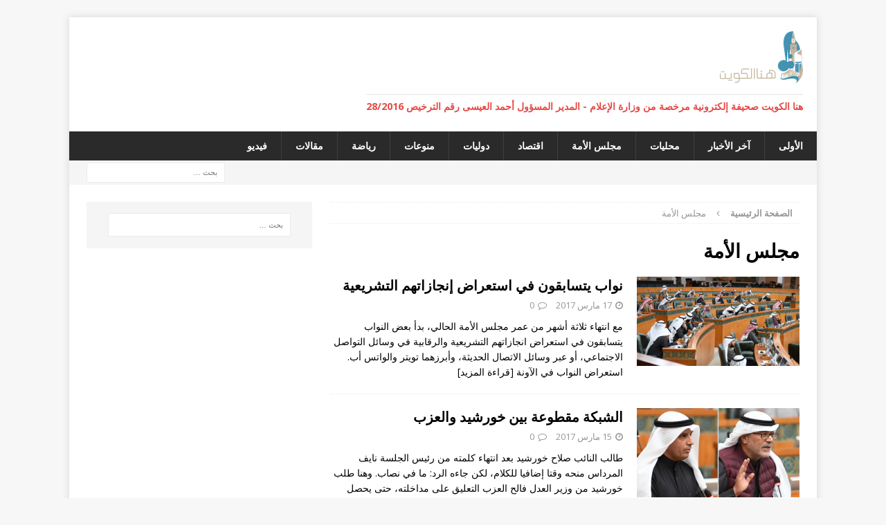

--- FILE ---
content_type: text/html; charset=UTF-8
request_url: http://hunakwt.com/?paged=2&cat=4
body_size: 7819
content:
<!DOCTYPE html>
<html class="no-js mh-one-sb" dir="rtl" lang="ar">
<head>
<meta charset="UTF-8">
<meta name="viewport" content="width=device-width, initial-scale=1.0">
<link rel="profile" href="http://gmpg.org/xfn/11" />
<title>مجلس الأمة &#8211; الصفحة 2</title>
<meta name='robots' content='max-image-preview:large' />
<link rel='dns-prefetch' href='//fonts.googleapis.com' />
<link rel='dns-prefetch' href='//s.w.org' />
<link rel="alternate" type="application/rss+xml" title=" &laquo; الخلاصة" href="http://hunakwt.com/?feed=rss2" />
<link rel="alternate" type="application/rss+xml" title=" &laquo; خلاصة التعليقات" href="http://hunakwt.com/?feed=comments-rss2" />
<link rel="alternate" type="application/rss+xml" title=" &laquo; مجلس الأمة خلاصة التصنيف" href="http://hunakwt.com/?feed=rss2&#038;cat=4" />
		<script type="text/javascript">
			window._wpemojiSettings = {"baseUrl":"https:\/\/s.w.org\/images\/core\/emoji\/13.0.1\/72x72\/","ext":".png","svgUrl":"https:\/\/s.w.org\/images\/core\/emoji\/13.0.1\/svg\/","svgExt":".svg","source":{"concatemoji":"http:\/\/hunakwt.com\/wp-includes\/js\/wp-emoji-release.min.js?ver=5.7.8"}};
			!function(e,a,t){var n,r,o,i=a.createElement("canvas"),p=i.getContext&&i.getContext("2d");function s(e,t){var a=String.fromCharCode;p.clearRect(0,0,i.width,i.height),p.fillText(a.apply(this,e),0,0);e=i.toDataURL();return p.clearRect(0,0,i.width,i.height),p.fillText(a.apply(this,t),0,0),e===i.toDataURL()}function c(e){var t=a.createElement("script");t.src=e,t.defer=t.type="text/javascript",a.getElementsByTagName("head")[0].appendChild(t)}for(o=Array("flag","emoji"),t.supports={everything:!0,everythingExceptFlag:!0},r=0;r<o.length;r++)t.supports[o[r]]=function(e){if(!p||!p.fillText)return!1;switch(p.textBaseline="top",p.font="600 32px Arial",e){case"flag":return s([127987,65039,8205,9895,65039],[127987,65039,8203,9895,65039])?!1:!s([55356,56826,55356,56819],[55356,56826,8203,55356,56819])&&!s([55356,57332,56128,56423,56128,56418,56128,56421,56128,56430,56128,56423,56128,56447],[55356,57332,8203,56128,56423,8203,56128,56418,8203,56128,56421,8203,56128,56430,8203,56128,56423,8203,56128,56447]);case"emoji":return!s([55357,56424,8205,55356,57212],[55357,56424,8203,55356,57212])}return!1}(o[r]),t.supports.everything=t.supports.everything&&t.supports[o[r]],"flag"!==o[r]&&(t.supports.everythingExceptFlag=t.supports.everythingExceptFlag&&t.supports[o[r]]);t.supports.everythingExceptFlag=t.supports.everythingExceptFlag&&!t.supports.flag,t.DOMReady=!1,t.readyCallback=function(){t.DOMReady=!0},t.supports.everything||(n=function(){t.readyCallback()},a.addEventListener?(a.addEventListener("DOMContentLoaded",n,!1),e.addEventListener("load",n,!1)):(e.attachEvent("onload",n),a.attachEvent("onreadystatechange",function(){"complete"===a.readyState&&t.readyCallback()})),(n=t.source||{}).concatemoji?c(n.concatemoji):n.wpemoji&&n.twemoji&&(c(n.twemoji),c(n.wpemoji)))}(window,document,window._wpemojiSettings);
		</script>
		<style type="text/css">
img.wp-smiley,
img.emoji {
	display: inline !important;
	border: none !important;
	box-shadow: none !important;
	height: 1em !important;
	width: 1em !important;
	margin: 0 .07em !important;
	vertical-align: -0.1em !important;
	background: none !important;
	padding: 0 !important;
}
</style>
	<link rel='stylesheet' id='wp-block-library-rtl-css'  href='http://hunakwt.com/wp-includes/css/dist/block-library/style-rtl.min.css?ver=5.7.8' type='text/css' media='all' />
<link rel='stylesheet' id='ctf_styles-css'  href='http://hunakwt.com/wp-content/plugins/custom-twitter-feeds-pro/css/ctf-styles.min.css?ver=1.14' type='text/css' media='all' />
<link rel='stylesheet' id='wpt-twitter-feed-css'  href='http://hunakwt.com/wp-content/plugins/wp-to-twitter/css/twitter-feed.css?ver=5.7.8' type='text/css' media='all' />
<link rel='stylesheet' id='mh-magazine-css'  href='http://hunakwt.com/wp-content/themes/mh-magazine/style.css?ver=3.8.3' type='text/css' media='all' />
<link rel='stylesheet' id='mh-font-awesome-css'  href='http://hunakwt.com/wp-content/themes/mh-magazine/includes/font-awesome.min.css' type='text/css' media='all' />
<link rel='stylesheet' id='mh-google-fonts-css'  href='https://fonts.googleapis.com/css?family=Open+Sans:300,400,400italic,600,700' type='text/css' media='all' />
<script type='text/javascript' src='http://hunakwt.com/wp-includes/js/jquery/jquery.min.js?ver=3.5.1' id='jquery-core-js'></script>
<script type='text/javascript' src='http://hunakwt.com/wp-includes/js/jquery/jquery-migrate.min.js?ver=3.3.2' id='jquery-migrate-js'></script>
<script type='text/javascript' src='http://hunakwt.com/wp-content/themes/mh-magazine/js/scripts.js?ver=3.8.3' id='mh-scripts-js'></script>
<link rel="https://api.w.org/" href="http://hunakwt.com/index.php?rest_route=/" /><link rel="alternate" type="application/json" href="http://hunakwt.com/index.php?rest_route=/wp/v2/categories/4" /><link rel="EditURI" type="application/rsd+xml" title="RSD" href="http://hunakwt.com/xmlrpc.php?rsd" />
<link rel="wlwmanifest" type="application/wlwmanifest+xml" href="http://hunakwt.com/wp-includes/wlwmanifest.xml" /> 
<link rel="stylesheet" href="http://hunakwt.com/wp-content/themes/mh-magazine/rtl.css" type="text/css" media="screen" /><meta name="generator" content="WordPress 5.7.8" />
<style type="text/css">
.mh-widget-layout4 .mh-widget-title { background: #4491b1; background: rgba(68, 145, 177, 0.6); }
.mh-preheader, .mh-wide-layout .mh-subheader, .mh-ticker-title, .mh-main-nav li:hover, .mh-footer-nav, .slicknav_menu, .slicknav_btn, .slicknav_nav .slicknav_item:hover, .slicknav_nav a:hover, .mh-back-to-top, .mh-subheading, .entry-tags .fa, .entry-tags li:hover, .mh-widget-layout2 .mh-widget-title, .mh-widget-layout4 .mh-widget-title-inner, .mh-widget-layout4 .mh-footer-widget-title, .mh-widget-layout5 .mh-widget-title-inner, .mh-widget-layout6 .mh-widget-title, #mh-mobile .flex-control-paging li a.flex-active, .mh-image-caption, .mh-carousel-layout1 .mh-carousel-caption, .mh-tab-button.active, .mh-tab-button.active:hover, .mh-footer-widget .mh-tab-button.active, .mh-social-widget li:hover a, .mh-footer-widget .mh-social-widget li a, .mh-footer-widget .mh-author-bio-widget, .tagcloud a:hover, .mh-widget .tagcloud a:hover, .mh-footer-widget .tagcloud a:hover, .mh-posts-stacked-item .mh-meta, .page-numbers:hover, .mh-loop-pagination .current, .mh-comments-pagination .current, .pagelink, a:hover .pagelink, input[type=submit], #infinite-handle span { background: #4491b1; }
.mh-main-nav-wrap .slicknav_nav ul, blockquote, .mh-widget-layout1 .mh-widget-title, .mh-widget-layout3 .mh-widget-title, .mh-widget-layout5 .mh-widget-title, .mh-widget-layout8 .mh-widget-title:after, #mh-mobile .mh-slider-caption, .mh-carousel-layout1, .mh-spotlight-widget, .mh-author-bio-widget, .mh-author-bio-title, .mh-author-bio-image-frame, .mh-video-widget, .mh-tab-buttons, textarea:hover, input[type=text]:hover, input[type=email]:hover, input[type=tel]:hover, input[type=url]:hover { border-color: #4491b1; }
.mh-dropcap, .mh-carousel-layout1 .flex-direction-nav a, .mh-carousel-layout2 .mh-carousel-caption, .mh-posts-digest-small-category, .mh-posts-lineup-more, .bypostauthor .fn:after, .mh-comment-list .comment-reply-link:before, #respond #cancel-comment-reply-link:before { color: #4491b1; }
</style>
<!--[if lt IE 9]>
<script src="http://hunakwt.com/wp-content/themes/mh-magazine/js/css3-mediaqueries.js"></script>
<![endif]-->
<style type="text/css">
.entry-content { font-size: 18px; font-size: 1.125rem; }
</style>
<meta name="twitter:partner" content="tfwp"><link rel="icon" href="http://hunakwt.com/wp-content/uploads/2018/04/cropped-Huna-Al-Kuwait-Logo-PNG-small3-1-32x32.png" sizes="32x32" />
<link rel="icon" href="http://hunakwt.com/wp-content/uploads/2018/04/cropped-Huna-Al-Kuwait-Logo-PNG-small3-1-192x192.png" sizes="192x192" />
<link rel="apple-touch-icon" href="http://hunakwt.com/wp-content/uploads/2018/04/cropped-Huna-Al-Kuwait-Logo-PNG-small3-1-180x180.png" />
<meta name="msapplication-TileImage" content="http://hunakwt.com/wp-content/uploads/2018/04/cropped-Huna-Al-Kuwait-Logo-PNG-small3-1-270x270.png" />

<meta name="twitter:card" content="summary"><meta name="twitter:title" content="مجلس الأمة">
		<style type="text/css" id="wp-custom-css">
			.mh-sidebar { font-size: 18px; }
.mh-sidebar { text-align: center;  }		</style>
		</head>
<body id="mh-mobile" class="rtl archive paged category category-majlesalommah category-4 wp-custom-logo paged-2 category-paged-2 mh-boxed-layout mh-right-sb mh-loop-layout1 mh-widget-layout1 mh-loop-hide-caption" itemscope="itemscope" itemtype="http://schema.org/WebPage">
<div class="mh-container mh-container-outer">
<div class="mh-header-nav-mobile clearfix"></div>
	<div class="mh-preheader">
    	<div class="mh-container mh-container-inner mh-row clearfix">
							<div class="mh-header-bar-content mh-header-bar-top-left mh-col-2-3 clearfix">
									</div>
										<div class="mh-header-bar-content mh-header-bar-top-right mh-col-1-3 clearfix">
									</div>
					</div>
	</div>
<header class="mh-header" itemscope="itemscope" itemtype="http://schema.org/WPHeader">
	<div class="mh-container mh-container-inner clearfix">
		<div class="mh-custom-header clearfix">
<div class="mh-header-columns mh-row clearfix">
<div class="mh-col-1-1 mh-site-identity">
<div class="mh-site-logo" role="banner" itemscope="itemscope" itemtype="http://schema.org/Brand">
<a href="http://hunakwt.com/" class="custom-logo-link" rel="home"><img width="120" height="76" src="http://hunakwt.com/wp-content/uploads/2018/03/cropped-cropped-Huna-Al-Kuwait-Logo-PNG-Small2.png" class="custom-logo" alt="" /></a><div class="mh-header-text">
<a class="mh-header-text-link" href="http://hunakwt.com/" title="" rel="home">
<h3 class="mh-header-tagline">هنا الكويت صحيفة إلكترونية مرخصة من وزارة الإعلام - المدير المسؤول أحمد العيسى رقم الترخيص 28/2016</h3>
</a>
</div>
</div>
</div>
</div>
</div>
	</div>
	<div class="mh-main-nav-wrap">
		<nav class="mh-navigation mh-main-nav mh-container mh-container-inner clearfix" itemscope="itemscope" itemtype="http://schema.org/SiteNavigationElement">
			<div class="menu-%d8%a7%d9%84%d9%82%d8%a7%d8%a6%d9%85%d8%a9-%d8%a7%d9%84%d8%b1%d8%a6%d9%8a%d8%b3%d9%8a%d8%a9-%d8%a7%d9%84%d8%ab%d8%a7%d9%86%d9%8a%d8%a9-container"><ul id="menu-%d8%a7%d9%84%d9%82%d8%a7%d8%a6%d9%85%d8%a9-%d8%a7%d9%84%d8%b1%d8%a6%d9%8a%d8%b3%d9%8a%d8%a9-%d8%a7%d9%84%d8%ab%d8%a7%d9%86%d9%8a%d8%a9" class="menu"><li id="menu-item-74" class="menu-item menu-item-type-custom menu-item-object-custom menu-item-home menu-item-74"><a href="http://hunakwt.com">الأولى</a></li>
<li id="menu-item-109303" class="menu-item menu-item-type-post_type menu-item-object-page menu-item-109303"><a href="http://hunakwt.com/?page_id=27729">آخر الأخبار</a></li>
<li id="menu-item-68" class="menu-item menu-item-type-taxonomy menu-item-object-category menu-item-68"><a href="http://hunakwt.com/?cat=3">محليات</a></li>
<li id="menu-item-70" class="menu-item menu-item-type-taxonomy menu-item-object-category current-menu-item menu-item-70"><a href="http://hunakwt.com/?cat=4" aria-current="page">مجلس الأمة</a></li>
<li id="menu-item-69" class="menu-item menu-item-type-taxonomy menu-item-object-category menu-item-69"><a href="http://hunakwt.com/?cat=5">اقتصاد</a></li>
<li id="menu-item-71" class="menu-item menu-item-type-taxonomy menu-item-object-category menu-item-71"><a href="http://hunakwt.com/?cat=6">دوليات</a></li>
<li id="menu-item-72" class="menu-item menu-item-type-taxonomy menu-item-object-category menu-item-72"><a href="http://hunakwt.com/?cat=7">منوعات</a></li>
<li id="menu-item-73" class="menu-item menu-item-type-taxonomy menu-item-object-category menu-item-73"><a href="http://hunakwt.com/?cat=8">رياضة</a></li>
<li id="menu-item-434" class="menu-item menu-item-type-taxonomy menu-item-object-category menu-item-434"><a href="http://hunakwt.com/?cat=66">مقالات</a></li>
<li id="menu-item-112979" class="menu-item menu-item-type-taxonomy menu-item-object-category menu-item-112979"><a href="http://hunakwt.com/?cat=684">فيديو</a></li>
</ul></div>		</nav>
	</div>
	</header>
	<div class="mh-subheader">
		<div class="mh-container mh-container-inner mh-row clearfix">
										<div class="mh-header-bar-content mh-header-bar-bottom-right mh-col-1-3 clearfix">
											<aside class="mh-header-search mh-header-search-bottom">
							<form role="search" method="get" class="search-form" action="http://hunakwt.com/">
				<label>
					<span class="screen-reader-text">البحث عن:</span>
					<input type="search" class="search-field" placeholder="بحث &hellip;" value="" name="s" />
				</label>
				<input type="submit" class="search-submit" value="بحث" />
			</form>						</aside>
									</div>
					</div>
	</div>
<div class="mh-wrapper clearfix">
	<div class="mh-main clearfix">
		<div id="main-content" class="mh-loop mh-content" role="main"><nav class="mh-breadcrumb"><span itemscope itemtype="http://data-vocabulary.org/Breadcrumb"><a href="http://hunakwt.com" itemprop="url"><span itemprop="title">الصفحة الرئيسية</span></a></span><span class="mh-breadcrumb-delimiter"><i class="fa fa-angle-right"></i></span>مجلس الأمة</nav>
				<header class="page-header"><h1 class="page-title">مجلس الأمة</h1>				</header><article class="mh-posts-list-item clearfix post-198500 post type-post status-publish format-standard has-post-thumbnail hentry category-majlesalommah category-15">
	<figure class="mh-posts-list-thumb">
		<a class="mh-thumb-icon mh-thumb-icon-small-mobile" href="http://hunakwt.com/?p=198500"><img width="326" height="179" src="http://hunakwt.com/wp-content/uploads/2017/03/DSC_3160.jpg" class="attachment-mh-magazine-medium size-mh-magazine-medium wp-post-image" alt="" loading="lazy" srcset="http://hunakwt.com/wp-content/uploads/2017/03/DSC_3160.jpg 600w, http://hunakwt.com/wp-content/uploads/2017/03/DSC_3160-300x165.jpg 300w" sizes="(max-width: 326px) 100vw, 326px" />		</a>
					<div class="mh-image-caption mh-posts-list-caption">
				مجلس الأمة			</div>
			</figure>
	<div class="mh-posts-list-content clearfix">
		<header class="mh-posts-list-header">
			<h3 class="entry-title mh-posts-list-title">
				<a href="http://hunakwt.com/?p=198500" title="نواب يتسابقون في استعراض إنجازاتهم التشريعية" rel="bookmark">
					نواب يتسابقون في استعراض إنجازاتهم التشريعية				</a>
			</h3>
			<div class="mh-meta entry-meta">
<span class="entry-meta-date updated"><i class="fa fa-clock-o"></i><a href="http://hunakwt.com/?m=201703">17 مارس 2017</a></span>
<span class="entry-meta-comments"><i class="fa fa-comment-o"></i><a href="http://hunakwt.com/?p=198500#respond" class="mh-comment-count-link" >0</a></span>
</div>
		</header>
		<div class="mh-posts-list-excerpt clearfix">
			<div class="mh-excerpt"><p>مع انتهاء ثلاثة أشهر من عمر مجلس الأمة الحالي، بدأ بعض النواب يتسابقون في استعراض انجازاتهم التشريعية والرقابية في وسائل التواصل الاجتماعي، أو عبر وسائل الاتصال الحديثة، وأبرزهما تويتر والواتس أب. استعراض النواب في الآونة <a class="mh-excerpt-more" href="http://hunakwt.com/?p=198500" title="نواب يتسابقون في استعراض إنجازاتهم التشريعية">[قراءة المزيد]</a></p>
</div>		</div>
	</div>
</article><article class="mh-posts-list-item clearfix post-198407 post type-post status-publish format-standard has-post-thumbnail hentry category-majlesalommah">
	<figure class="mh-posts-list-thumb">
		<a class="mh-thumb-icon mh-thumb-icon-small-mobile" href="http://hunakwt.com/?p=198407"><img width="326" height="179" src="http://hunakwt.com/wp-content/uploads/2017/03/DSC_3227.jpg" class="attachment-mh-magazine-medium size-mh-magazine-medium wp-post-image" alt="" loading="lazy" srcset="http://hunakwt.com/wp-content/uploads/2017/03/DSC_3227.jpg 600w, http://hunakwt.com/wp-content/uploads/2017/03/DSC_3227-300x165.jpg 300w" sizes="(max-width: 326px) 100vw, 326px" />		</a>
					<div class="mh-image-caption mh-posts-list-caption">
				مجلس الأمة			</div>
			</figure>
	<div class="mh-posts-list-content clearfix">
		<header class="mh-posts-list-header">
			<h3 class="entry-title mh-posts-list-title">
				<a href="http://hunakwt.com/?p=198407" title="الشبكة مقطوعة بين خورشيد والعزب" rel="bookmark">
					الشبكة مقطوعة بين خورشيد والعزب				</a>
			</h3>
			<div class="mh-meta entry-meta">
<span class="entry-meta-date updated"><i class="fa fa-clock-o"></i><a href="http://hunakwt.com/?m=201703">15 مارس 2017</a></span>
<span class="entry-meta-comments"><i class="fa fa-comment-o"></i><a href="http://hunakwt.com/?p=198407#respond" class="mh-comment-count-link" >0</a></span>
</div>
		</header>
		<div class="mh-posts-list-excerpt clearfix">
			<div class="mh-excerpt"><p>طالب النائب صلاح خورشيد بعد انتهاء كلمته من رئيس الجلسة نايف المرداس منحه وقتا إضافيا للكلام، لكن جاءه الرد: ما في نصاب. وهنا طلب خورشيد من وزير العدل فالح العزب التعليق على مداخلته، حتى يحصل <a class="mh-excerpt-more" href="http://hunakwt.com/?p=198407" title="الشبكة مقطوعة بين خورشيد والعزب">[قراءة المزيد]</a></p>
</div>		</div>
	</div>
</article><article class="mh-posts-list-item clearfix post-198392 post type-post status-publish format-standard has-post-thumbnail hentry category-majlesalommah category-15">
	<figure class="mh-posts-list-thumb">
		<a class="mh-thumb-icon mh-thumb-icon-small-mobile" href="http://hunakwt.com/?p=198392"><img width="326" height="145" src="http://hunakwt.com/wp-content/uploads/2017/03/244.jpg" class="attachment-mh-magazine-medium size-mh-magazine-medium wp-post-image" alt="" loading="lazy" srcset="http://hunakwt.com/wp-content/uploads/2017/03/244.jpg 900w, http://hunakwt.com/wp-content/uploads/2017/03/244-300x133.jpg 300w, http://hunakwt.com/wp-content/uploads/2017/03/244-768x341.jpg 768w" sizes="(max-width: 326px) 100vw, 326px" />		</a>
					<div class="mh-image-caption mh-posts-list-caption">
				مجلس الأمة			</div>
			</figure>
	<div class="mh-posts-list-content clearfix">
		<header class="mh-posts-list-header">
			<h3 class="entry-title mh-posts-list-title">
				<a href="http://hunakwt.com/?p=198392" title="صفاء الهاشم: وافدات يدخلن بكرت زيارة يضعن مواليدهن في المستشفى الحكومي&#8230; والكلفة ديناران" rel="bookmark">
					صفاء الهاشم: وافدات يدخلن بكرت زيارة يضعن مواليدهن في المستشفى الحكومي&#8230; والكلفة ديناران				</a>
			</h3>
			<div class="mh-meta entry-meta">
<span class="entry-meta-date updated"><i class="fa fa-clock-o"></i><a href="http://hunakwt.com/?m=201703">14 مارس 2017</a></span>
<span class="entry-meta-comments"><i class="fa fa-comment-o"></i><a href="http://hunakwt.com/?p=198392#respond" class="mh-comment-count-link" >0</a></span>
</div>
		</header>
		<div class="mh-posts-list-excerpt clearfix">
			<div class="mh-excerpt"><p>تمضي النائبة صفاء الهاشم في محاولة إصلاح الخلل بالتركيبة السكانية وعلاج الهدر في الميزانيات، وتؤكد بأنها ليست عنصرية في ذهابها إلى اقتراح صرف الأدوية للوافدين على نفقتهم من الصيدليات الخارجية، وترسم صورة أخرى لما آل <a class="mh-excerpt-more" href="http://hunakwt.com/?p=198392" title="صفاء الهاشم: وافدات يدخلن بكرت زيارة يضعن مواليدهن في المستشفى الحكومي&#8230; والكلفة ديناران">[قراءة المزيد]</a></p>
</div>		</div>
	</div>
</article><article class="mh-posts-list-item clearfix post-198359 post type-post status-publish format-standard has-post-thumbnail hentry category-majlesalommah category-15">
	<figure class="mh-posts-list-thumb">
		<a class="mh-thumb-icon mh-thumb-icon-small-mobile" href="http://hunakwt.com/?p=198359"><img width="326" height="178" src="http://hunakwt.com/wp-content/uploads/2017/03/الكويت.jpg" class="attachment-mh-magazine-medium size-mh-magazine-medium wp-post-image" alt="" loading="lazy" srcset="http://hunakwt.com/wp-content/uploads/2017/03/الكويت.jpg 577w, http://hunakwt.com/wp-content/uploads/2017/03/الكويت-300x164.jpg 300w" sizes="(max-width: 326px) 100vw, 326px" />		</a>
					<div class="mh-image-caption mh-posts-list-caption">
				مجلس الأمة			</div>
			</figure>
	<div class="mh-posts-list-content clearfix">
		<header class="mh-posts-list-header">
			<h3 class="entry-title mh-posts-list-title">
				<a href="http://hunakwt.com/?p=198359" title="رفض كويتي لتشكيل مجموعات أصغر بالبرلمان الآسيوي" rel="bookmark">
					رفض كويتي لتشكيل مجموعات أصغر بالبرلمان الآسيوي				</a>
			</h3>
			<div class="mh-meta entry-meta">
<span class="entry-meta-date updated"><i class="fa fa-clock-o"></i><a href="http://hunakwt.com/?m=201703">14 مارس 2017</a></span>
<span class="entry-meta-comments"><i class="fa fa-comment-o"></i><a href="http://hunakwt.com/?p=198359#respond" class="mh-comment-count-link" >0</a></span>
</div>
		</header>
		<div class="mh-posts-list-excerpt clearfix">
			<div class="mh-excerpt"><p>(كونا) – رفض الوفد الكويتي المشارك في اجتماع اللجنة الخاصة المعنية بإنشاء البرلمان الآسيوي اليوم الثلاثاء مقترحا بتشكيل مجموعات دولية أصغر حجما بالبرلمان. وقال عضو الوفد النائب بمجلس الأمة الكويتي الدكتور خليل عبدالله ابل في <a class="mh-excerpt-more" href="http://hunakwt.com/?p=198359" title="رفض كويتي لتشكيل مجموعات أصغر بالبرلمان الآسيوي">[قراءة المزيد]</a></p>
</div>		</div>
	</div>
</article><article class="mh-posts-list-item clearfix post-198349 post type-post status-publish format-standard has-post-thumbnail hentry category-majlesalommah category-15">
	<figure class="mh-posts-list-thumb">
		<a class="mh-thumb-icon mh-thumb-icon-small-mobile" href="http://hunakwt.com/?p=198349"><img width="326" height="217" src="http://hunakwt.com/wp-content/uploads/2017/03/C63is3BUwAALMpj.jpg" class="attachment-mh-magazine-medium size-mh-magazine-medium wp-post-image" alt="" loading="lazy" srcset="http://hunakwt.com/wp-content/uploads/2017/03/C63is3BUwAALMpj.jpg 1200w, http://hunakwt.com/wp-content/uploads/2017/03/C63is3BUwAALMpj-300x200.jpg 300w, http://hunakwt.com/wp-content/uploads/2017/03/C63is3BUwAALMpj-768x512.jpg 768w, http://hunakwt.com/wp-content/uploads/2017/03/C63is3BUwAALMpj-1024x683.jpg 1024w" sizes="(max-width: 326px) 100vw, 326px" />		</a>
					<div class="mh-image-caption mh-posts-list-caption">
				مجلس الأمة			</div>
			</figure>
	<div class="mh-posts-list-content clearfix">
		<header class="mh-posts-list-header">
			<h3 class="entry-title mh-posts-list-title">
				<a href="http://hunakwt.com/?p=198349" title="إقرار زيادة رأس مال البنك الصناعي لـ150 مليون" rel="bookmark">
					إقرار زيادة رأس مال البنك الصناعي لـ150 مليون				</a>
			</h3>
			<div class="mh-meta entry-meta">
<span class="entry-meta-date updated"><i class="fa fa-clock-o"></i><a href="http://hunakwt.com/?m=201703">14 مارس 2017</a></span>
<span class="entry-meta-comments"><i class="fa fa-comment-o"></i><a href="http://hunakwt.com/?p=198349#respond" class="mh-comment-count-link" >0</a></span>
</div>
		</header>
		<div class="mh-posts-list-excerpt clearfix">
			<div class="mh-excerpt"><p>افتتح رئيس مجلس الأمة مرزوق الغانم جلسة اليوم العادية للنظر في بنود جدول الأعمال، والمتضمنة المداولة الثانية على مشروع القانون بشأن الصندوق الوطني لرعاية وتنمية المشروعات الصغيرة والمتوسطة، والذي أقره المجلس في مداولته الأولى الأسبوع <a class="mh-excerpt-more" href="http://hunakwt.com/?p=198349" title="إقرار زيادة رأس مال البنك الصناعي لـ150 مليون">[قراءة المزيد]</a></p>
</div>		</div>
	</div>
</article><article class="mh-posts-list-item clearfix post-198343 post type-post status-publish format-standard has-post-thumbnail hentry category-majlesalommah">
	<figure class="mh-posts-list-thumb">
		<a class="mh-thumb-icon mh-thumb-icon-small-mobile" href="http://hunakwt.com/?p=198343"><img width="326" height="163" src="http://hunakwt.com/wp-content/uploads/2017/03/Untitled-1-100.jpg" class="attachment-mh-magazine-medium size-mh-magazine-medium wp-post-image" alt="" loading="lazy" srcset="http://hunakwt.com/wp-content/uploads/2017/03/Untitled-1-100.jpg 600w, http://hunakwt.com/wp-content/uploads/2017/03/Untitled-1-100-300x150.jpg 300w" sizes="(max-width: 326px) 100vw, 326px" />		</a>
					<div class="mh-image-caption mh-posts-list-caption">
				مجلس الأمة			</div>
			</figure>
	<div class="mh-posts-list-content clearfix">
		<header class="mh-posts-list-header">
			<h3 class="entry-title mh-posts-list-title">
				<a href="http://hunakwt.com/?p=198343" title="«ذمة» خلف دميثير ترفع حصانته" rel="bookmark">
					«ذمة» خلف دميثير ترفع حصانته				</a>
			</h3>
			<div class="mh-meta entry-meta">
<span class="entry-meta-date updated"><i class="fa fa-clock-o"></i><a href="http://hunakwt.com/?m=201703">13 مارس 2017</a></span>
<span class="entry-meta-comments"><i class="fa fa-comment-o"></i><a href="http://hunakwt.com/?p=198343#respond" class="mh-comment-count-link" >0</a></span>
</div>
		</header>
		<div class="mh-posts-list-excerpt clearfix">
			<div class="mh-excerpt"><p>أعلن رئيس ‏اللجنة التشريعية والقانونية محمد الدلال، موافقة أعضاء اللجنة على رفع الحصانة عن النائب خلف دميثير ، بناء على طلب النائب العام، وذلك على خلفية عدم تقديمه إقرار ذمته المالية لهيئة مكافحة الفساد في <a class="mh-excerpt-more" href="http://hunakwt.com/?p=198343" title="«ذمة» خلف دميثير ترفع حصانته">[قراءة المزيد]</a></p>
</div>		</div>
	</div>
</article><article class="mh-posts-list-item clearfix post-198290 post type-post status-publish format-standard has-post-thumbnail hentry category-majlesalommah category-15">
	<figure class="mh-posts-list-thumb">
		<a class="mh-thumb-icon mh-thumb-icon-small-mobile" href="http://hunakwt.com/?p=198290"><img width="326" height="245" src="http://hunakwt.com/wp-content/uploads/2017/02/1280x960-6.jpg" class="attachment-mh-magazine-medium size-mh-magazine-medium wp-post-image" alt="" loading="lazy" srcset="http://hunakwt.com/wp-content/uploads/2017/02/1280x960-6.jpg 800w, http://hunakwt.com/wp-content/uploads/2017/02/1280x960-6-300x225.jpg 300w, http://hunakwt.com/wp-content/uploads/2017/02/1280x960-6-768x576.jpg 768w" sizes="(max-width: 326px) 100vw, 326px" />		</a>
					<div class="mh-image-caption mh-posts-list-caption">
				مجلس الأمة			</div>
			</figure>
	<div class="mh-posts-list-content clearfix">
		<header class="mh-posts-list-header">
			<h3 class="entry-title mh-posts-list-title">
				<a href="http://hunakwt.com/?p=198290" title="رياض العدساني: هل سحبت « هيئة الاستثمار» 35 مليار دولار من الأصول؟" rel="bookmark">
					رياض العدساني: هل سحبت « هيئة الاستثمار» 35 مليار دولار من الأصول؟				</a>
			</h3>
			<div class="mh-meta entry-meta">
<span class="entry-meta-date updated"><i class="fa fa-clock-o"></i><a href="http://hunakwt.com/?m=201703">11 مارس 2017</a></span>
<span class="entry-meta-comments"><i class="fa fa-comment-o"></i><a href="http://hunakwt.com/?p=198290#respond" class="mh-comment-count-link" >0</a></span>
</div>
		</header>
		<div class="mh-posts-list-excerpt clearfix">
			<div class="mh-excerpt"><p>سأل النائب رياض العدساني، نائب رئيس مجلس الوزراء وزير المالية، عن حقيقة سحب الهيئة العامة للاستثمار 35 مليار دولار من مديري الأصول. وتضمن سؤال العدساني ما يلي: 1- أعلنت الهيئة العامة للاستثمار في شهر يناير <a class="mh-excerpt-more" href="http://hunakwt.com/?p=198290" title="رياض العدساني: هل سحبت « هيئة الاستثمار» 35 مليار دولار من الأصول؟">[قراءة المزيد]</a></p>
</div>		</div>
	</div>
</article><article class="mh-posts-list-item clearfix post-198222 post type-post status-publish format-standard has-post-thumbnail hentry category-majlesalommah category-15">
	<figure class="mh-posts-list-thumb">
		<a class="mh-thumb-icon mh-thumb-icon-small-mobile" href="http://hunakwt.com/?p=198222"><img width="326" height="179" src="http://hunakwt.com/wp-content/uploads/2017/03/3hgfdty.jpg" class="attachment-mh-magazine-medium size-mh-magazine-medium wp-post-image" alt="" loading="lazy" srcset="http://hunakwt.com/wp-content/uploads/2017/03/3hgfdty.jpg 600w, http://hunakwt.com/wp-content/uploads/2017/03/3hgfdty-300x165.jpg 300w" sizes="(max-width: 326px) 100vw, 326px" />		</a>
					<div class="mh-image-caption mh-posts-list-caption">
				مجلس الأمة			</div>
			</figure>
	<div class="mh-posts-list-content clearfix">
		<header class="mh-posts-list-header">
			<h3 class="entry-title mh-posts-list-title">
				<a href="http://hunakwt.com/?p=198222" title="فيصل الكندري: جلسة خاصة لمناقشة قضية «البدون»" rel="bookmark">
					فيصل الكندري: جلسة خاصة لمناقشة قضية «البدون»				</a>
			</h3>
			<div class="mh-meta entry-meta">
<span class="entry-meta-date updated"><i class="fa fa-clock-o"></i><a href="http://hunakwt.com/?m=201703">7 مارس 2017</a></span>
<span class="entry-meta-comments"><i class="fa fa-comment-o"></i><a href="http://hunakwt.com/?p=198222#respond" class="mh-comment-count-link" >0</a></span>
</div>
		</header>
		<div class="mh-posts-list-excerpt clearfix">
			<div class="mh-excerpt"><p>أعلن النائب فيصل الكندري انه تقدم بطلب جلسة خاصة لمناقشة قضية غير محددي الجنسية (البدون)، مشيرا الى ان عشرة نواب وقعوا على طلب الجلسة لاستعراض القضية بكل جوانبها. وقال الكندري في تصريح صحافي امس، ان <a class="mh-excerpt-more" href="http://hunakwt.com/?p=198222" title="فيصل الكندري: جلسة خاصة لمناقشة قضية «البدون»">[قراءة المزيد]</a></p>
</div>		</div>
	</div>
</article><article class="mh-posts-list-item clearfix post-198191 post type-post status-publish format-standard has-post-thumbnail hentry category-majlesalommah category-15">
	<figure class="mh-posts-list-thumb">
		<a class="mh-thumb-icon mh-thumb-icon-small-mobile" href="http://hunakwt.com/?p=198191"><img width="311" height="233" src="http://hunakwt.com/wp-content/uploads/2017/03/727365-2.jpg" class="attachment-mh-magazine-medium size-mh-magazine-medium wp-post-image" alt="" loading="lazy" srcset="http://hunakwt.com/wp-content/uploads/2017/03/727365-2.jpg 311w, http://hunakwt.com/wp-content/uploads/2017/03/727365-2-300x225.jpg 300w" sizes="(max-width: 311px) 100vw, 311px" />		</a>
					<div class="mh-image-caption mh-posts-list-caption">
				مجلس الأمة			</div>
			</figure>
	<div class="mh-posts-list-content clearfix">
		<header class="mh-posts-list-header">
			<h3 class="entry-title mh-posts-list-title">
				<a href="http://hunakwt.com/?p=198191" title="نواب يشيدون عبر وسائل التواصل بالمكرمة الأميرية بإعادة الجناسي" rel="bookmark">
					نواب يشيدون عبر وسائل التواصل بالمكرمة الأميرية بإعادة الجناسي				</a>
			</h3>
			<div class="mh-meta entry-meta">
<span class="entry-meta-date updated"><i class="fa fa-clock-o"></i><a href="http://hunakwt.com/?m=201703">6 مارس 2017</a></span>
<span class="entry-meta-comments"><i class="fa fa-comment-o"></i><a href="http://hunakwt.com/?p=198191#respond" class="mh-comment-count-link" >0</a></span>
</div>
		</header>
		<div class="mh-posts-list-excerpt clearfix">
			<div class="mh-excerpt"><p>تفاعل عدد من النواب عبر وسائل التواصل بالمكرمة الأميرية بإعادة الجناسي. و قال النائب محمد هايف في حسابه على &#8220;تويتر&#8221;: الآن نستطيع أن نبارك لأهل الكويت ولأهل الجناسي بعودتها كما كانت بتوجيهات مباركة من صاحب <a class="mh-excerpt-more" href="http://hunakwt.com/?p=198191" title="نواب يشيدون عبر وسائل التواصل بالمكرمة الأميرية بإعادة الجناسي">[قراءة المزيد]</a></p>
</div>		</div>
	</div>
</article><article class="mh-posts-list-item clearfix post-198188 post type-post status-publish format-standard has-post-thumbnail hentry category-majlesalommah category-15">
	<figure class="mh-posts-list-thumb">
		<a class="mh-thumb-icon mh-thumb-icon-small-mobile" href="http://hunakwt.com/?p=198188"><img width="326" height="209" src="http://hunakwt.com/wp-content/uploads/2016/04/8711.jpg" class="attachment-mh-magazine-medium size-mh-magazine-medium wp-post-image" alt="" loading="lazy" srcset="http://hunakwt.com/wp-content/uploads/2016/04/8711.jpg 1250w, http://hunakwt.com/wp-content/uploads/2016/04/8711-300x192.jpg 300w, http://hunakwt.com/wp-content/uploads/2016/04/8711-768x492.jpg 768w, http://hunakwt.com/wp-content/uploads/2016/04/8711-1024x656.jpg 1024w" sizes="(max-width: 326px) 100vw, 326px" />		</a>
					<div class="mh-image-caption mh-posts-list-caption">
				مجلس الأمة			</div>
			</figure>
	<div class="mh-posts-list-content clearfix">
		<header class="mh-posts-list-header">
			<h3 class="entry-title mh-posts-list-title">
				<a href="http://hunakwt.com/?p=198188" title="مرزوق الغانم:انفراجات في وقت قريب جداً" rel="bookmark">
					مرزوق الغانم:انفراجات في وقت قريب جداً				</a>
			</h3>
			<div class="mh-meta entry-meta">
<span class="entry-meta-date updated"><i class="fa fa-clock-o"></i><a href="http://hunakwt.com/?m=201703">6 مارس 2017</a></span>
<span class="entry-meta-comments"><i class="fa fa-comment-o"></i><a href="http://hunakwt.com/?p=198188#respond" class="mh-comment-count-link" >0</a></span>
</div>
		</header>
		<div class="mh-posts-list-excerpt clearfix">
			<div class="mh-excerpt"><p>بوادر إيجابية من صاحب السمو الأمير الشيخ صباح الأحمد حول قضية إعادة الجناسي المسحوبة، نقلها غير نائب بعد لقاء سموه صباح أمس بعدد من أعضاء مجلس الأمة. ودعا رئيس مجلس الأمة مرزوق الغانم إلى التفاؤل <a class="mh-excerpt-more" href="http://hunakwt.com/?p=198188" title="مرزوق الغانم:انفراجات في وقت قريب جداً">[قراءة المزيد]</a></p>
</div>		</div>
	</div>
</article><div class="mh-loop-pagination clearfix">
	<nav class="navigation pagination" role="navigation" aria-label="مقالات">
		<h2 class="screen-reader-text">تصفّح المقالات</h2>
		<div class="nav-links"><a class="prev page-numbers" href="http://hunakwt.com/?cat=4">&raquo;</a>
<a class="page-numbers" href="http://hunakwt.com/?cat=4">1</a>
<span aria-current="page" class="page-numbers current">2</span>
<a class="page-numbers" href="http://hunakwt.com/?paged=3&#038;cat=4">3</a>
<span class="page-numbers dots">&hellip;</span>
<a class="page-numbers" href="http://hunakwt.com/?paged=1099&#038;cat=4">1٬099</a>
<a class="next page-numbers" href="http://hunakwt.com/?paged=3&#038;cat=4">&laquo;</a></div>
	</nav></div>		</div>
			<aside class="mh-widget-col-1 mh-sidebar" itemscope="itemscope" itemtype="http://schema.org/WPSideBar"><div id="search-2" class="mh-widget widget_search"><form role="search" method="get" class="search-form" action="http://hunakwt.com/">
				<label>
					<span class="screen-reader-text">البحث عن:</span>
					<input type="search" class="search-field" placeholder="بحث &hellip;" value="" name="s" />
				</label>
				<input type="submit" class="search-submit" value="بحث" />
			</form></div>	</aside>	</div>
	</div>
<div class="mh-copyright-wrap">
	<div class="mh-container mh-container-inner clearfix">
		<p class="mh-copyright">
			جميع الحقوق محفوظة ٢٠١٨، صحيفة إلكترونية مرخصة من وزارة الإعلام		</p>
	</div>
</div>
<a href="#" class="mh-back-to-top"><i class="fa fa-chevron-up"></i></a>
</div><!-- .mh-container-outer -->
<script type='text/javascript' src='http://hunakwt.com/wp-includes/js/wp-embed.min.js?ver=5.7.8' id='wp-embed-js'></script>
</body>
</html>